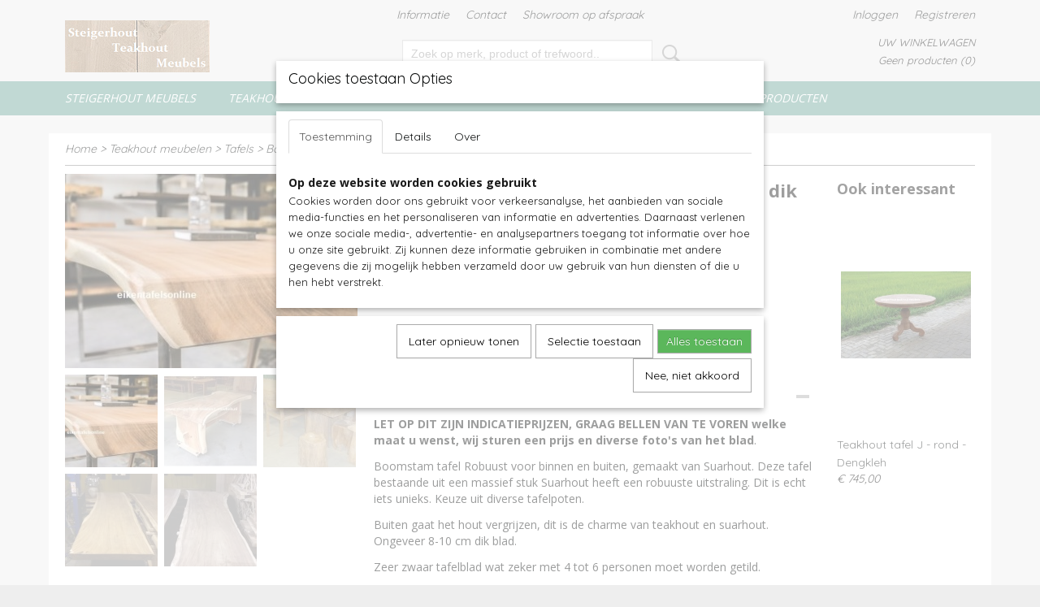

--- FILE ---
content_type: text/html; charset=UTF-8
request_url: https://www.steigerhout-teakhout-meubels.nl/webshop/teakhout-meubelen/tafels/detail/712/boomstam-tafel---suarhout---blad---8-10-cm-dik.html
body_size: 12308
content:
<!DOCTYPE html>
<html lang="nl" prefix="og: http://ogp.me/ns#">
<head>
  <script src="/core/javascript/polyfills/polyfills-transpiled.js" defer nomodule></script>
  <meta name="keywords" content=""/>
  <meta name="description" content="Boomstam tafel Suarhout - Diverse maten - Grote voorraad - Uniek product tegen een scherpe prijs."/>
  <meta name="language" content="nl"/>
  <meta name="charset" content="UTF-8"/>
  <meta name="google-site-verification" content="e3uoEMbQHNNhg9an8BkQsuy3aRbIXDGmEJkuDpoKCDo"/>
  <meta name="p:domain_verify" content="aef3b88f640b28bae96526d8e432e1c6"/>
  <meta name="author" content="Conny Thiesen"/>
  <meta name="generator" content="IZICMS2.0"/>
  <meta property="msapplication-TileImage" content="https://www.steigerhout-teakhout-meubels.nl/apple-touch-icon.png?1585138989"/>
  <link href="https://www.steigerhout-teakhout-meubels.nl/apple-touch-icon.png?1585138989" rel="icon" sizes="400x400"/>
  <link href="https://www.steigerhout-teakhout-meubels.nl/favicon.ico" rel="icon" sizes="16x16"/>
  <link href="/service/xml/News/atom.xml" rel="alternate" title="Alle berichten"/>
  <link href="/data/cache/compressedIncludes/compressedIncludes_2394436077_beae655774f259a360d71303d31cf5c2.css" rel="stylesheet" media="all"/>
  <link href="https://fonts.googleapis.com/css?family=Open+Sans:400,700&amp;r=3788&amp;fp=" rel="stylesheet" media="screen"/>
  <link href="https://fonts.googleapis.com/css?family=Quicksand:400,700&amp;r=3788&amp;fp=" rel="stylesheet" media="screen"/>
  <script src="/core/javascript/mootools/mootools-core-1.6.0-transpiled.js?r=3788&amp;fp=416ca23a"></script>
  <script src="/core/javascript/mootools/mootools-more-1.6.0-transpiled.js?r=3788&amp;fp=416ca23a"></script>
  <script src="/modules/Shop/templates/default/js/product_social-transpiled.js?r=3788&amp;fp=416ca23a"></script>
  <script src="/core/javascript/lib/helper/LocaleGlobal-minified.js?r=3788&amp;fp=416ca23a" type="module"></script>
  <script src="/core/javascript/lib/helper/LocaleGlobal-transpiled.js?r=3788&amp;fp=416ca23a" defer nomodule></script>
  <script src="/modules/Shop/templates/bootstrap/js/accordion-transpiled.js?r=3788&amp;fp=416ca23a"></script>
  <script src="/modules/Shop/templates/bootstrap/js/pixeldensity-transpiled.js?r=3788&amp;fp=416ca23a"></script>
  <script src="/modules/Shop/templates/bootstrap/js/modal.js?r=3788&amp;fp=08a97038"></script>
  <script src="/modules/Shop/templates/bootstrap/js/product-behaviour-transpiled.js?r=3788&amp;fp=416ca23a"></script>
  <script src="/modules/Shop/templates/bootstrap/js/product_attributes-transpiled.js?r=3788&amp;fp=416ca23a"></script>
  <script src="/modules/Shop/templates/bootstrap/js/cerabox/cerabox-transpiled.js?r=3788&amp;fp=416ca23a"></script>
  <script src="/core/javascript/lib/legacy/Toolbox-minified.js?r=3788&amp;fp=416ca23a" type="module"></script>
  <script src="/core/javascript/lib/legacy/Toolbox-transpiled.js?r=3788&amp;fp=416ca23a" defer nomodule></script>
  <script src="/core/javascript/lib/legacy/Loader-minified.js?r=3788&amp;fp=416ca23a" type="module"></script>
  <script src="/core/javascript/lib/legacy/Loader-transpiled.js?r=3788&amp;fp=416ca23a" defer nomodule></script>
  <script src="/modules/AfterSale/templates/default/js/cookiepolicy.js?r=3788&amp;fp=e5b9b8cb"></script>
  <script src="/templates/responsive-1/js/touch-mootools-transpiled.js?r=3788&amp;fp=416ca23a"></script>
  <script src="/templates/responsive-1/js/category-menu-transpiled.js?r=3788&amp;fp=416ca23a"></script>
  <script src="/templates/responsive-1/js/columnizer-transpiled.js?r=3788&amp;fp=416ca23a"></script>
  <script src="/templates/responsive-1/js/responsive-transpiled.js?r=3788&amp;fp=416ca23a"></script>
  <script src="/templates/responsive-1/js/designListener-transpiled.js?r=3788&amp;fp=416ca23a"></script>
  <script>/*<![CDATA[*/
    document.addEventListener('DOMContentLoaded',function(){
      var evt = document.createEvent('CustomEvent');evt.initCustomEvent( 'designchange', false, false, {"carousel_slide_duration":"5000ms","carousel_slide1_enabled":"1","carousel_slide1_animation":"fade","carousel_slide1_button_text":"","carousel_slide1_button_href":"\/","carousel_slide2_enabled":"1","carousel_slide2_animation":"fade","carousel_slide2_button_text":"","carousel_slide2_button_href":"\/","carousel_slide3_enabled":"-1","carousel_slide3_animation":"fade","carousel_slide3_button_text":"","carousel_slide3_button_href":"\/","carousel_slide3_slogan":"","carousel_slide4_enabled":"1","carousel_slide4_animation":"fade","carousel_slide4_button_text":"","carousel_slide4_button_href":"\/","carousel_slide4_slogan":"","carousel_slide5_enabled":"1","carousel_slide5_animation":"fade","carousel_slide5_button_text":"","carousel_slide5_button_href":"\/","carousel_slide5_slogan":"","carousel_slide1_full_image_link":"","carousel_slide1_slogan":"","carousel_slide2_full_image_link":"","carousel_slide2_slogan":"","carousel_slide3_full_image_link":"","carousel_slide4_full_image_link":"","carousel_slide5_full_image_link":""} );document.dispatchEvent(evt);
      Locale.define('nl-NL','Core',{"cancel":"Annuleren","close":"Sluiten"});
      Locale.define('nl-NL','Shop',{"loading":"Een moment geduld alstublieft..","error":"Er is helaas een fout opgetreden.","added":"Toegevoegd","product_added_short":"&#x2713; Toegevoegd aan winkelwagen:","product_not_added":"Het product kon niet worden toegevoegd.","variation_not_given_short":"Kies de gewenste uitvoering:","attribute_dimension_error":"Het veld '%s' bevat een ongeldige waarde.","please_enter_valid_email":"Vul alsjeblieft een geldig e-mailadres in."});
      Locale.define('nl-NL','Cookie',{"cookie_option_heading":"Cookies toestaan Opties","cookie_option_footer":"<div class=buttons><a class='btn cookie-btn' id='cookie-showagain'>Later opnieuw tonen<\/a><a class='btn cookie-btn' id='allow-selection'>Selectie toestaan<\/a><a class='btn cookie-btn-selected' id='allow-all'>Alles toestaan<\/a><\/div>","cookie_option_body":"<div class='cookie-content' id='mainContent'><ul class='nav nav-tabs'><li><a href='#consent'>Toestemming<\/a><\/li><li><a href='#details'>Details<\/a><\/li><li><a href='#about'>Over<\/a><\/li><\/ul><div id='tabData[consent]' class='tabData'><h4 id='shp-cookie-settings'>Op deze website worden cookies gebruikt<\/h4><p>Cookies worden door ons gebruikt voor verkeersanalyse, het aanbieden van sociale media-functies en het personaliseren van informatie en advertenties. Daarnaast verlenen we onze sociale media-, advertentie- en analysepartners toegang tot informatie over hoe u onze site gebruikt. Zij kunnen deze informatie gebruiken in combinatie met andere gegevens die zij mogelijk hebben verzameld door uw gebruik van hun diensten of die u hen hebt verstrekt.<\/p><\/div><div id='tabData[details]' class='tabData'><div class='form-check align-items-center'><h4 id='shp-cookie-settings'>Noodzakelijk<\/h4><input class='form-check-input' type='checkbox' role='switch' id='shp-cookie-ncecessary' checked='checked' disabled='disabled'><\/div><p>Door essenti\u00eble functies zoals paginanavigatie en toegang tot beveiligde delen van de website mogelijk te maken, dragen noodzakelijke cookies bij aan de bruikbaarheid van een website. Deze cookies zijn essentieel voor de correcte werking van de website.<\/p><div class='form-check align-items-center'><h4 id='shp-cookie-settings'>Statistieken<\/h4><input class='form-check-input' type='checkbox' role='switch' id='shp-cookie-statistics' checked='checked'><\/div><p>Statistische cookies verzamelen en verstrekken anonieme gegevens om website-eigenaren te helpen begrijpen hoe gebruikers omgaan met hun sites.<\/p><div class='form-check align-items-center'><h4 id='shp-cookie-settings'>Marketing<\/h4><input class='form-check-input' type='checkbox' role='switch' id='shp-cookie-marketing'><\/div><p>Er worden cookies voor marketingdoeleinden gebruikt om websitegebruikers te volgen. Het doel is om gebruikers relevante en interessante advertenties te tonen, waardoor deze waardevoller worden voor uitgevers en externe marketeers.<\/p><\/div><div id='tabData[about]' class='tabData'><p>Cookies zijn kleine tekstdocumenten die door websites kunnen worden gebruikt om de gebruikerservaring effici\u00ebnter te maken.<\/p><p>De wet bepaalt dat wij cookies op uw apparaat plaatsen als deze strikt noodzakelijk zijn voor de werking van deze website. Voor alle andere soorten cookies hebben wij uw toestemming nodig. wat betekent dat cookies die als noodzakelijk zijn gecategoriseerd, voornamelijk worden verwerkt op basis van AVG-art. 6 (1) (f). Alle overige cookies, dat wil zeggen die van de soorten voorkeuren en advertenties, worden verwerkt op basis van AVG-art. 6 (1) (a) AVG.<\/p><p>Deze website maakt gebruik van unieke soorten cookies. sommige cookies worden geplaatst via aanbiedingen van derden die op onze pagina's verschijnen.<\/p><p>Vermeld uw toestemmings-id en datum wanneer u contact met ons opneemt over uw toestemming.<\/p><\/div><\/div>","analyticsId":"UA-1476960-2","adwordId":"AW-"});
      Locale.use('nl-NL');
  });
  /*]]>*/</script>
  <style>/*<![CDATA[*/
    /*Verbeterd uitlijnen fotos home pagina op mobiel.*/
body.home.mobile img {
    display: block;
}
  /*]]>*/</style>
  <!-- Global site tag (gtag.js) - Google Analytics -->
  <script async src="https://www.googletagmanager.com/gtag/js?id=UA-1476960-2"></script>
  <script>
    window.dataLayer = window.dataLayer || [];
    function gtag(){dataLayer.push(arguments);}
    gtag('js', new Date());
    gtag('config', 'UA-1476960-2', {"anonymize_ip":true});
  </script>
  <!-- End Google Analytics -->
  <title>Boomstam tafel - Suarhout - blad - 8-10 cm dik - steigerhout-teakhout-meubels</title>
  <meta name="viewport" content="width=device-width, initial-scale=1.0, user-scalable=0, minimum-scale=1.0, maximum-scale=1.0"/>
</head>
<body itemscope itemtype="http://schema.org/WebPage">
<div id="top">
  <div id="topMenu" class="container">
    <div id="logo" onclick="document.location.href='/';"></div>
          <ul class="topMenu">
                  <li><a href="/informatie/">Informatie </a></li>
                  <li><a href="/contact.html">Contact </a></li>
                  <li><a href="/showroom-op-afspraak.html">Showroom op afspraak</a></li>
        
      </ul>
      
<div id="basket" class="show_profile">
      <ul>
              <li><a href="/profiel/inloggen.html" rel="nofollow">Inloggen</a></li>
        <li><a href="/profiel/registreren.html">Registreren</a></li>
                </ul>
      <div class="cart">
    <label><a href="/webshop/basket.html" class="basketLink">Uw winkelwagen</a></label>
    <span class="basketPrice">Geen producten <span class="basketAmount">(0)</span></span>
  </div>
</div>
<script type="text/javascript" src="//translate.google.com/translate_a/element.js?cb=googleTranslateElementInit"></script>
<script type="text/javascript">
function googleTranslateElementInit() {
  new google.translate.TranslateElement({
      pageLanguage: 'nl',
      //includedLanguages: 'nl,en,fr,de',
      includedLanguages : '',
      layout: google.translate.TranslateElement.InlineLayout.SIMPLE,
  }, 'google_translate_element');
}
</script>
      </div>
      
    <form action="/zoeken.html" method="get" class="search">
      <input class="query" placeholder="Zoek op merk, product of trefwoord.." type="text" name="q" value="" />
      <button type="submit" class="btn">Zoeken</button>
    </form>
  </div>
  
<div id="menu">
  <div class="container">
    
    <ul class="pull-right">
                                                                                                                                                                                        
    </ul>
  
      <ul class="categories">
                          <li class="">
          <a class="dropdown-toggle" href="/webshop/steigerhout-meubels/">Steigerhout meubels <b class="caret"></b></a>
            <div class="dropdown">
              <a class="dropdown-heading" href="/webshop/steigerhout-meubels/">Steigerhout meubels</a>
              <ul>
                                              <li ><a href="/webshop/steigerhout-meubels/banken/" title="Banken ">Banken </a></li>
                                              <li ><a href="/webshop/steigerhout-meubels/stoelen-barkrukken/" title="Stoelen-barkrukken ">Stoelen-barkrukken </a></li>
                                              <li ><a href="/webshop/steigerhout-meubels/salontafels/" title="Salontafels ">Salontafels </a></li>
                                              <li ><a href="/webshop/steigerhout-meubels/tafels/" title="Tafels ">Tafels </a></li>
                                              <li ><a href="/webshop/steigerhout-meubels/meubels-van-mangohout/" title="Meubels van mangohout ">Meubels van mangohout </a></li>
                                              <li ><a href="/webshop/steigerhout-meubels/kasten/" title="Kasten">Kasten</a></li>
                                              <li ><a href="/webshop/steigerhout-meubels/woonkamersets/" title="Woonkamersets ">Woonkamersets </a></li>
                                              <li ><a href="/webshop/steigerhout-meubels/badkamer/" title="Badkamer ">Badkamer </a></li>
                                              <li ><a href="/webshop/steigerhout-meubels/slaapkamer/" title="Slaapkamer">Slaapkamer</a></li>
                                              <li ><a href="/webshop/steigerhout-meubels/barset/" title="Barsets">Barsets</a></li>
                                              <li ><a href="/webshop/steigerhout-meubels/steigerbuis-meubels/" title="Steigerbuis meubels ">Steigerbuis meubels </a></li>
                                              <li ><a href="/webshop/steigerhout-meubels/decoratie/" title="Decoratie ">Decoratie </a></li>
                                              <li ><a href="/webshop/steigerhout-meubels/hondenmanden/" title="Hondenmanden ">Hondenmanden </a></li>
                                              <li ><a href="/webshop/steigerhout-meubels/bedrijfsinrichting/" title="Bedrijfsinrichting ">Bedrijfsinrichting </a></li>
              
              </ul>
            </div>
          </li>
                              <li class="">
          <a class="dropdown-toggle" href="/webshop/teakhout-meubelen/">Teakhout meubelen  <b class="caret"></b></a>
            <div class="dropdown">
              <a class="dropdown-heading" href="/webshop/teakhout-meubelen/">Teakhout meubelen </a>
              <ul>
                                              <li ><a href="/webshop/teakhout-meubelen/mangohout-meubels/" title="Mangohout meubels">Mangohout meubels</a></li>
                                              <li ><a href="/webshop/teakhout-meubelen/woonkamer-sets/" title="Woonkamer sets">Woonkamer sets</a></li>
                                              <li ><a href="/webshop/teakhout-meubelen/banken/" title="Banken ">Banken </a></li>
                                              <li ><a href="/webshop/teakhout-meubelen/stoelen-barkrukken/" title="Stoelen - barkrukken ">Stoelen - barkrukken </a></li>
                                              <li ><a href="/webshop/teakhout-meubelen/salontafels/" title="Salontafels ">Salontafels </a></li>
                                              <li ><a href="/webshop/teakhout-meubelen/salontafels-met-ijzer/" title="Salontafels met ijzer ">Salontafels met ijzer </a></li>
                                              <li class="active"><a href="/webshop/teakhout-meubelen/tafels/" title="Tafels ">Tafels </a></li>
                                              <li ><a href="/webshop/teakhout-meubelen/sidetable/" title="Sidetable ">Sidetable </a></li>
                                              <li ><a href="/webshop/teakhout-meubelen/tv-meubels/" title="Tv-meubels ">Tv-meubels </a></li>
                                              <li ><a href="/webshop/teakhout-meubelen/dressoirs/" title="Dressoirs ">Dressoirs </a></li>
                                              <li ><a href="/webshop/teakhout-meubelen/kasten/" title="Kasten ">Kasten </a></li>
                                              <li ><a href="/webshop/teakhout-meubelen/sloophout-meubels/" title="Sloophout meubels">Sloophout meubels</a></li>
                                              <li ><a href="/webshop/teakhout-meubelen/decoratie/" title="Decoratie">Decoratie</a></li>
                                              <li ><a href="/webshop/teakhout-meubelen/badkamer-meubels/" title="Badkamer meubels">Badkamer meubels</a></li>
              
              </ul>
            </div>
          </li>
                              <li class="">
          <a class="dropdown-toggle" href="/webshop/tuinmeubelen/">Tuinmeubelen <b class="caret"></b></a>
            <div class="dropdown">
              <a class="dropdown-heading" href="/webshop/tuinmeubelen/">Tuinmeubelen</a>
              <ul>
                                              <li ><a href="/webshop/tuinmeubelen/steigerhout-tuinmeubels/" title="Steigerhout tuinmeubels ">Steigerhout tuinmeubels </a></li>
                                              <li ><a href="/webshop/tuinmeubelen/teakhout-tuinmeubelen/" title="Teakhout tuinmeubelen">Teakhout tuinmeubelen</a></li>
                                              <li ><a href="/webshop/tuinmeubelen/douglashout-tuinmeubels/" title="Douglashout tuinmeubels ">Douglashout tuinmeubels </a></li>
                                              <li ><a href="/webshop/tuinmeubelen/kapschuur-en-overkapping/" title="Kapschuur en Overkapping ">Kapschuur en Overkapping </a></li>
              
              </ul>
            </div>
          </li>
                                <li class=""><a href="/webshop/tuinkussens/">Tuinkussens</a></li>
                              <li class="">
          <a class="dropdown-toggle" href="/webshop/witte-meubels/">Witte meubels  <b class="caret"></b></a>
            <div class="dropdown">
              <a class="dropdown-heading" href="/webshop/witte-meubels/">Witte meubels </a>
              <ul>
                                              <li ><a href="/webshop/witte-meubels/dressoirs/" title="Dressoirs">Dressoirs</a></li>
                                              <li ><a href="/webshop/witte-meubels/tv-meubels/" title="Tv-meubels wit">Tv-meubels wit</a></li>
                                              <li ><a href="/webshop/witte-meubels/kasten/" title="Kasten">Kasten</a></li>
                                              <li ><a href="/webshop/witte-meubels/tafels/" title="Tafels  ">Tafels  </a></li>
                                              <li ><a href="/webshop/witte-meubels/slaapkamer/" title="Slaapkamer">Slaapkamer</a></li>
                                              <li ><a href="/webshop/witte-meubels/woon-accessoires/" title="Woonaccessoires">Woonaccessoires</a></li>
                                              <li ><a href="/webshop/witte-meubels/meubels-halifax-contrast/" title="Meubels Halifax Contrast ">Meubels Halifax Contrast </a></li>
                                              <li ><a href="/webshop/witte-meubels/meubels-provence/" title="Meubels Provence">Meubels Provence</a></li>
                                              <li ><a href="/webshop/witte-meubels/meubels-halifax-grand/" title="Meubels Halifax Grand">Meubels Halifax Grand</a></li>
                                              <li ><a href="/webshop/witte-meubels/meubels-halifax-accent/" title="Meubels Halifax Accent">Meubels Halifax Accent</a></li>
              
              </ul>
            </div>
          </li>
                              <li class="">
          <a class="dropdown-toggle" href="/webshop/verfproducten/">Verfproducten <b class="caret"></b></a>
            <div class="dropdown">
              <a class="dropdown-heading" href="/webshop/verfproducten/">Verfproducten</a>
              <ul>
                                              <li ><a href="/webshop/verfproducten/nano-coating/" title="Nano Coating">Nano Coating</a></li>
                                              <li ><a href="/webshop/verfproducten/nano-cleaner/" title="Nano Cleaner">Nano Cleaner</a></li>
                                              <li ><a href="/webshop/verfproducten/steigerhout-beits/" title="Steigerhout Beits">Steigerhout Beits</a></li>
              
              </ul>
            </div>
          </li>
              
          </ul>
      </div>
</div>
<div class="visible-phone mobileHeader">
  <a href="#" class="openMobileMenu"></a>
  <form action="/zoeken.html" method="get" class="search">
    <input class="query" type="text" name="q" value="" />
    <button type="submit" class="btn">Zoeken</button>
  </form>
</div>
<script type="text/javascript">
  // Make the update menu function global
  var updateMenu = {};
  var category_menu;
  window.addEvent( 'domready', function ()
  {
    var elements = $$('.dropdown-toggle');
    var closeTimeout;
    var opt = {
      translations:{
        TEMPLATE_OTHER_CATEGORIES:'Overige categorie&euml;n',
        TEMPLATE_MENU_OVERFLOW_LABEL: '+'
      }
    }
    // Emulate hover in JS so we can control the hover behaviour on mobile browsers
    var ios10fix = false; // IOS10 has a bug where it triggers an extra click event on the location of the finger (even when mouseup is stopped) in the menu when it has less than 8 items...
    $('menu').getElements( 'a' ).each( function ( el ) {
      el.addEvent( 'mouseenter', function () { this.addClass('hover'); } );
      el.addEvent( 'mouseleave', function () { this.removeClass('hover'); } );
      el.addEvent( 'click', function ( e ) { if ( ios10fix ) e.stop(); } );
    } );
    // Global function to add drop-down behaviour to newly added menu items
    updateMenu = function () {
      var newElements = $$('.dropdown-toggle');
      newElements.each( function ( el ) {
        if ( -1 === elements.indexOf( el ) ) {
          el.addEvent( 'mouseenter', function () { el.addClass('hover'); } );
          el.addEvent( 'mouseleave', function () { el.removeClass('hover'); } );
          addMenuBehaviour( el );
        }
      } );
      // Add new elements to local list
      elements = newElements;
    }
    var addMenuBehaviour = function ( el ) {
      // Handle opening the menu
      el.addEvent( 'mouseover', openMenu );
      // Handle delayed menu close after mouse leave
      el.getParent('li').addEvent('mouseleave', function () {
        // Don't close when hovering a submenu-enabled item in the '+' menu
        if ( el.getParent( '.__all_categories' ) && el.getParent( '.dropdown' ) ) return;
        // Ignore mouseleave events when in mobile mode (needed for windows phone)
        if ( document.body.hasClass( 'mobile' ) ) return;
        closeTimeout = setTimeout( closeAll, 300 );
      } );
      el.getParent('li').addEvent('mouseenter', function () {
        clearTimeout( closeTimeout );
      } );
      // Also open menu on tap
      el.addEvent( 'tap', function ( e ) {
        if ( e.type == 'touchend' ) {
          openMenu.call(el, e);
          ios10fix = true;
          setTimeout( function () { ios10fix = false; }, 500 );
        }
      } );
    }
    var closeAll = function () {
      elements.getParent().removeClass('open');
      clearTimeout( closeTimeout );
    }
    var openMenu = function (e) {
      // Ignore mouseover events when in mobile mode
      if ( e.type == 'mouseover' && document.body.hasClass( 'mobile' ) ) return;
      if ( this.getParent( '.__all_categories' ) && this.getParent( '.dropdown' ) ) {
        if ( e.type == "touchend" ) document.location.href = this.get('href'); // Feign a click for touch actions (emulated click is blocked)
        return true;
      }
      // Already open.. Close when in mobile mode
      if ( this.getParent( 'li.open' ) ) {
        if ( e.type == "touchend" ) {
          closeAll();
        }
        return;
      }
      // Close all menu's
      elements.getParent().removeClass('open');
      // Prevent unexpected closing
      clearTimeout( closeTimeout );
      // Skip if disabled
      if ( this.hasClass('disabled') || this.match(':disabled') ) return;
      var dropdownMenu = this.getParent().getElement( '.dropdown' );
      if ( !dropdownMenu || !dropdownMenu.getElement('li') ) return; // Skip if empty
      dropdownMenu.setStyle( 'visibility', 'hidden' );
      this.getParent().addClass('open'); // open up selected
      var paddingTop = dropdownMenu.getStyle( 'padding-top' ).toInt();
      var dropdownMenuHeight = dropdownMenu.getSize().y - paddingTop - dropdownMenu.getStyle( 'padding-bottom' ).toInt();
      dropdownMenu.setStyles( {height:0,visibility:'visible', paddingTop: paddingTop + 10} );
      dropdownMenu.set( 'morph', {duration: 300, transition: 'sine:out', onComplete:function () { dropdownMenu.setStyle( 'height', 'auto' ); } } );
      dropdownMenu.morph( {height:dropdownMenuHeight, paddingTop: paddingTop} );
    };
    // Add behaviour to all drop-down items
    elements.each( addMenuBehaviour );
    // Init category menu
    category_menu = new CategoryMenu( opt );
  } );
</script>
  
  <div id="breadcrumbs" class="container">
    <div class="border-bottom">
      <a href="/" title="Home">Home</a> &gt; <a href="/webshop/teakhout-meubelen/" title="Teakhout meubelen ">Teakhout meubelen </a> &gt; <a href="/webshop/teakhout-meubelen/tafels/" title="Tafels ">Tafels </a> &gt; <a href="" title="Boomstam tafel - Suarhout - blad - 8-10 cm dik">Boomstam tafel - Suarhout - blad - 8-10 cm dik</a>
    </div>
  </div>
<div class="container" id="site">
  <div class="row">
          <div class="span12">
        <div class="iziSection" id="section_main"><div id="section_main_0" class="ShopModule iziModule"><div class="basketAction iziAction">
<div id="basket" class="show_profile">
      <ul>
              <li><a href="/profiel/inloggen.html" rel="nofollow">Inloggen</a></li>
        <li><a href="/profiel/registreren.html">Registreren</a></li>
                </ul>
      <div class="cart">
    <label><a href="/webshop/basket.html" class="basketLink">Uw winkelwagen</a></label>
    <span class="basketPrice">Geen producten <span class="basketAmount">(0)</span></span>
  </div>
</div>
<script type="text/javascript" src="//translate.google.com/translate_a/element.js?cb=googleTranslateElementInit"></script>
<script type="text/javascript">
function googleTranslateElementInit() {
  new google.translate.TranslateElement({
      pageLanguage: 'nl',
      //includedLanguages: 'nl,en,fr,de',
      includedLanguages : '',
      layout: google.translate.TranslateElement.InlineLayout.SIMPLE,
  }, 'google_translate_element');
}
</script><div class='clear'></div></div></div><div id="section_main_1" class="ShopModule iziModule"><div class="productAction iziAction">
<div class="row">
  <div itemscope itemtype="http://schema.org/Product">
            <meta itemprop="itemCondition" content="http://schema.org/NewCondition" />
          <div class="imageContainer span4">
      <div class="imageCanvas">
                    <div class="product-ribbon">
                </div>
      
              <a href="/data/upload/Shop/images/15398130401.jpg" id="productImage-2082" class="cerabox active" title="15398130401">
          <img src="/modules/Shop/templates/bootstrap/images/placeholder.png" data-src="/data/upload/Shop/images/360x1000x0_15398130401.jpg" alt="15398130401"/>
          <meta itemprop="image" content="https://www.steigerhout-teakhout-meubels.nl/data/upload/Shop/images/15398130401.jpg" />
        </a>
              <a href="/data/upload/Shop/images/boomstamtafelmetwittelijnen.jpg" id="productImage-2083" class="cerabox" title="Boomstamtafelmetwittelijnen">
          <img src="/modules/Shop/templates/bootstrap/images/placeholder.png" data-src="/data/upload/Shop/images/360x1000x0_boomstamtafelmetwittelijnen.jpg" alt="Boomstamtafelmetwittelijnen"/>
          <meta itemprop="image" content="https://www.steigerhout-teakhout-meubels.nl/data/upload/Shop/images/boomstamtafelmetwittelijnen.jpg" />
        </a>
              <a href="/data/upload/Shop/images/teakhout20boomstamtafel201.jpg" id="productImage-2084" class="cerabox" title="Teakhout20boomstamtafel201">
          <img src="/modules/Shop/templates/bootstrap/images/placeholder.png" data-src="/data/upload/Shop/images/360x1000x0_teakhout20boomstamtafel201.jpg" alt="Teakhout20boomstamtafel201"/>
          <meta itemprop="image" content="https://www.steigerhout-teakhout-meubels.nl/data/upload/Shop/images/teakhout20boomstamtafel201.jpg" />
        </a>
              <a href="/data/upload/Shop/images/teakhout-boomstamblad1.jpg" id="productImage-2085" class="cerabox" title="Teakhout boomstamblad1">
          <img src="/modules/Shop/templates/bootstrap/images/placeholder.png" data-src="/data/upload/Shop/images/360x1000x0_teakhout-boomstamblad1.jpg" alt="Teakhout boomstamblad1"/>
          <meta itemprop="image" content="https://www.steigerhout-teakhout-meubels.nl/data/upload/Shop/images/teakhout-boomstamblad1.jpg" />
        </a>
              <a href="/data/upload/Shop/images/teakhout-boomstamblad.jpg" id="productImage-2086" class="cerabox" title="Teakhout boomstamblad">
          <img src="/modules/Shop/templates/bootstrap/images/placeholder.png" data-src="/data/upload/Shop/images/360x1000x0_teakhout-boomstamblad.jpg" alt="Teakhout boomstamblad"/>
          <meta itemprop="image" content="https://www.steigerhout-teakhout-meubels.nl/data/upload/Shop/images/teakhout-boomstamblad.jpg" />
        </a>
      
      </div>
          <div class="imageSelector">
            <a href="#product_image_2082" rel="productImage-2082" class="active"><img width="114" height="114" src="/modules/Shop/templates/bootstrap/images/placeholder.png" data-src="/data/upload/Shop/images/114x114x1_15398130401.jpg" alt="1"/></a>
            <a href="#product_image_2083" rel="productImage-2083"><img width="114" height="114" src="/modules/Shop/templates/bootstrap/images/placeholder.png" data-src="/data/upload/Shop/images/114x114x1_boomstamtafelmetwittelijnen.jpg" alt="2"/></a>
            <a href="#product_image_2084" rel="productImage-2084"><img width="114" height="114" src="/modules/Shop/templates/bootstrap/images/placeholder.png" data-src="/data/upload/Shop/images/114x114x1_teakhout20boomstamtafel201.jpg" alt="3"/></a>
            <a href="#product_image_2085" rel="productImage-2085"><img width="114" height="114" src="/modules/Shop/templates/bootstrap/images/placeholder.png" data-src="/data/upload/Shop/images/114x114x1_teakhout-boomstamblad1.jpg" alt="4"/></a>
            <a href="#product_image_2086" rel="productImage-2086"><img width="114" height="114" src="/modules/Shop/templates/bootstrap/images/placeholder.png" data-src="/data/upload/Shop/images/114x114x1_teakhout-boomstamblad.jpg" alt="5"/></a>
      
      </div>
          &nbsp;
    </div>
    <div class="span6">
      <div class="productProperties test">
        <div id="productDetail" class="productDetail">
          <h1 itemprop="name">Boomstam tafel - Suarhout - blad - 8-10 cm dik</h1>
<meta itemprop="ProductID" content="712" />
<meta itemprop="url" content="https://www.steigerhout-teakhout-meubels.nl/webshop/teakhout-meubelen/tafels/detail/712/boomstam-tafel---suarhout---blad---8-10-cm-dik.html" />
<div class="price" itemprop="offers" itemscope itemtype="http://schema.org/Offer">
      <span class="test1" style="display:none;">&euro; 1.664,00</span>
    <span class="test2" style="display:none;">&euro; 1.664,00</span>
    <span class="strong price test">&euro; 1.664,00</span>
    <meta itemprop="price" content="1664"/>
    <meta itemprop="priceCurrency" content="EUR"/>
    
      <small>
      (inclusief btw      21%)
    </small>
  
  
<div class="in-stock">
</div>
  <div class="form">
    <form>
      <input type="hidden" name="product_id" value="712"/>
          <input type="hidden" name="price" value="166400"/>
      <input type="hidden" name="sale_price" value="166400"/>
      <input type="hidden" name="currency" value="EUR"/>
      <div class="row">
      
                  <div class="span3">
            <label for="product_amount_712">Aantal</label>
            <select name="amount[712]" id="product_amount_712">
                          <option value="1" selected="selected">1</option>
                          <option value="2">2</option>
                          <option value="3">3</option>
                          <option value="4">4</option>
                          <option value="5">5</option>
                          <option value="6">6</option>
                          <option value="7">7</option>
                          <option value="8">8</option>
                          <option value="9">9</option>
                          <option value="10">10</option>
                          <option value="11">11</option>
                          <option value="12">12</option>
                          <option value="13">13</option>
                          <option value="14">14</option>
                          <option value="15">15</option>
                          <option value="16">16</option>
                          <option value="17">17</option>
                          <option value="18">18</option>
                          <option value="19">19</option>
                          <option value="20">20</option>
                          <option value="21">21</option>
                          <option value="22">22</option>
                          <option value="23">23</option>
                          <option value="24">24</option>
                          <option value="25">25</option>
                          <option value="26">26</option>
                          <option value="27">27</option>
                          <option value="28">28</option>
                          <option value="29">29</option>
                          <option value="30">30</option>
                          <option value="31">31</option>
                          <option value="32">32</option>
                          <option value="33">33</option>
                          <option value="34">34</option>
                          <option value="35">35</option>
                          <option value="36">36</option>
                          <option value="37">37</option>
                          <option value="38">38</option>
                          <option value="39">39</option>
                          <option value="40">40</option>
                          <option value="41">41</option>
                          <option value="42">42</option>
                          <option value="43">43</option>
                          <option value="44">44</option>
                          <option value="45">45</option>
                          <option value="46">46</option>
                          <option value="47">47</option>
                          <option value="48">48</option>
                          <option value="49">49</option>
                          <option value="50">50</option>
                          <option value="51">51</option>
                          <option value="52">52</option>
                          <option value="53">53</option>
                          <option value="54">54</option>
                          <option value="55">55</option>
                          <option value="56">56</option>
                          <option value="57">57</option>
                          <option value="58">58</option>
                          <option value="59">59</option>
                          <option value="60">60</option>
                          <option value="61">61</option>
                          <option value="62">62</option>
                          <option value="63">63</option>
                          <option value="64">64</option>
                          <option value="65">65</option>
                          <option value="66">66</option>
                          <option value="67">67</option>
                          <option value="68">68</option>
                          <option value="69">69</option>
                          <option value="70">70</option>
                          <option value="71">71</option>
                          <option value="72">72</option>
                          <option value="73">73</option>
                          <option value="74">74</option>
                          <option value="75">75</option>
                          <option value="76">76</option>
                          <option value="77">77</option>
                          <option value="78">78</option>
                          <option value="79">79</option>
                          <option value="80">80</option>
                          <option value="81">81</option>
                          <option value="82">82</option>
                          <option value="83">83</option>
                          <option value="84">84</option>
                          <option value="85">85</option>
                          <option value="86">86</option>
                          <option value="87">87</option>
                          <option value="88">88</option>
                          <option value="89">89</option>
                          <option value="90">90</option>
                          <option value="91">91</option>
                          <option value="92">92</option>
                          <option value="93">93</option>
                          <option value="94">94</option>
                          <option value="95">95</option>
                          <option value="96">96</option>
                          <option value="97">97</option>
                          <option value="98">98</option>
                          <option value="99">99</option>
                        </select>
          </div>
                </div>
              <button class="btn cancel">Annuleren</button>
        <button class="btn buy" data-product_id="712">In winkelwagen</button>                      </form>
  </div>
</div>
  
        </div>
      </div>
          <div class="accordion accordion-open">
        <div class="accordion-heading">Omschrijving</div>
        <span itemprop="description"><p><strong>LET OP DIT ZIJN INDICATIEPRIJZEN, GRAAG BELLEN VAN TE VOREN welke maat u wenst, wij sturen een prijs en diverse foto's van het blad</strong>.</p>
<p>Boomstam tafel Robuust voor binnen en buiten, gemaakt van Suarhout. Deze tafel bestaande uit een massief stuk Suarhout heeft een robuuste uitstraling. Dit is echt iets unieks. Keuze uit diverse tafelpoten.</p>
<p>Buiten gaat het hout vergrijzen, dit is de charme van teakhout en suarhout. Ongeveer 8-10 cm dik blad.</p>
<p>Zeer zwaar tafelblad wat zeker met 4 tot 6 personen moet worden getild.</p>
<p>&nbsp;</p>
<p>Elk blad is anders, veel bladen zijn er met witte lijnen en groeilijnen in het blad. Niet elke tafel heeft deze witte lijnen. Scheuren en spleten zijn ook heel normaal.</p>
<p>Een blad loopt aan de zijkant niet recht en gaat van 0.80 cm breed tot 1.20 breed.</p>
<p>Er kunnen foto's worden gemaakt zodat u het blad goed kunt bekijken.</p>
<p>Onderstellen in hout of metaal mogelijk op aanvraag.</p>
<p>Grotere maten ook verkrijgbaar, prijs op aanvraag, de prijs van het hout veranderd steeds.</p>
<p>Graag Bellen of deze tafel bladen op voorraad zijn.0651931838</p></span>
      </div>
    
    
    
          <div id="social_container" class="social">
                                        <a href="https://www.pinterest.com/pin/create/button/" data-pin-do="buttonBookmark"><img src="https://assets.pinterest.com/images/pidgets/pinit_fg_en_rect_gray_20.png" alt="Pinterest"/></a>
          <script async defer src="https://assets.pinterest.com/js/pinit.js"></script>
                      
      </div>
    
    <div style="display:none;" class="testingvalues2">
           </div>
    </div>
  </div>
  
    <div class="span2 similarProducts">
    <h3>Ook interessant</h3>
          <div class="product">
        <div class="thumbnail">
          <a href="/webshop/teakhout-meubelen/tafels/detail/435/teakhout-tafel-j---rond---dengkleh.html" title="Teakhout tafel J - rond - Dengkleh" data-background="/data/upload/Shop/images/255x1000x0_teakhout-tafel-rond-dengkleh-sfeer.jpg"></a>
        </div>
        <div class="name">
          <a href="/webshop/teakhout-meubelen/tafels/detail/435/teakhout-tafel-j---rond---dengkleh.html" class="active" title="Teakhout tafel J - rond - Dengkleh">Teakhout tafel J - rond - Dengkleh</a>
        </div>
        <div class="price">
                              <span class="price">&euro; 745,00</span>
                          </div>
      </div>
          <div class="product">
        <div class="thumbnail">
          <a href="/webshop/teakhout-meubelen/tafels/detail/443/teakhout-tafel---halus.html" title="Teakhout tafel - Halus" data-background="/data/upload/Shop/images/255x1000x0_teakhout-tafel-halus-sfeer-n.jpg"></a>
        </div>
        <div class="name">
          <a href="/webshop/teakhout-meubelen/tafels/detail/443/teakhout-tafel---halus.html" class="active" title="Teakhout tafel - Halus">Teakhout tafel - Halus</a>
        </div>
        <div class="price">
                              <span class="price">&euro; 569,00</span>
                          </div>
      </div>
          <div class="product">
        <div class="thumbnail">
          <a href="/webshop/teakhout-meubelen/tafels/detail/162/teakhout-kloostertafel-dengkleh---6-cm-dik-opgedikt-blad.html" title="Teakhout kloostertafel Dengkleh - 6 cm dik opgedikt blad" data-background="/data/upload/Shop/images/255x1000x0_teakhout-kloostertafel-kvs-dengkleh-sfeer-n.jpg"></a>
        </div>
        <div class="name">
          <a href="/webshop/teakhout-meubelen/tafels/detail/162/teakhout-kloostertafel-dengkleh---6-cm-dik-opgedikt-blad.html" class="active" title="Teakhout kloostertafel Dengkleh - 6 cm dik opgedikt blad">Teakhout kloostertafel Dengkleh - 6 cm dik opgedikt blad</a>
        </div>
        <div class="price">
                              <span class="price">&euro; 1.969,00</span>
                          </div>
      </div>
    
  </div>
  </div>
<script>
  document.addEvent( 'domready', function () {
    try {
      document.getElements('a.cerabox').cerabox( {
        events: {
          onOpen: function(current_item, collection) {
            var background_color = current_item.getStyle('background-color');
            if( background_color == 'transparent' ) {
              background_color = $('site').getStyle('background-color');
            }
            $('cerabox').setStyle('background-color', background_color);
          }
        }
      });
      var options = {
        variations: {},
        product_id: null
      };
      
      options.product_id = 712;
      var productAttributes = new ProductAttributes( options );
      productAttributes.addBehaviour();
      var canvas = document.getElement( '.imageCanvas' );
      var selector = document.getElement( '.imageSelector' );
      if ( !selector ) return;
      // Trigger size setting after all images are loaded
      window.addEvent( 'load', function () {
        canvas.setStyle( 'height', canvas.getElement('.active').getSize().y );
        productAttributes.switchVariationImage();
      } );
      selector.getElements( 'a' ).each( function ( a ) {
        a.addEvent( 'click', function ( e ) {
          e.stop();
          var target = $( a.get( 'rel' ) );
          if ( target ) {
            document.getElements( '.imageContainer .active' ).removeClass( 'active' );
            a.addClass( 'active' );
            target.addClass( 'active' );
            canvas.setStyle( 'height', target.getSize().y );
          }
        } );
      } );
    } catch (e) {
      if ( typeof TraceKit !== 'undefined') {
        TraceKit.report(e);
      } else {
        throw e;
      }
    }
  } );
</script>
<div class='clear'></div></div></div><div class="iziContent" id="section_main_2"><div class="iziInnerContent"><p>&nbsp; &nbsp; &nbsp; &nbsp; &nbsp; &nbsp; &nbsp; &nbsp; &nbsp; &nbsp; &nbsp; &nbsp;<img src="/data/upload/images/onze-service-1.jpg" alt="" width="191" height="193" />&nbsp; &nbsp;&nbsp;&nbsp; &nbsp; &nbsp;&nbsp;<img src="/data/upload/images/maatwerk-oke.jpg" alt="" width="239" height="58" />&nbsp;<img src="/data/upload/images/bel-ons-oke1.jpg" alt="" width="239" height="62" />&nbsp; &nbsp;<a href="https://blog.steigerhout-teakhout-meubels.nl/" target="_blank" rel="noopener noreferrer"><img src="/data/upload/images/onze-klanten.jpg" alt="" width="151" height="82" /></a></p>
<p>&nbsp;</p>
<p>&nbsp;</p></div></div></div>
      </div>
      </div>
  <div class="row">
    <div class="span12"><div class="iziSection iziStaticSection" id="section_footer"></div></div>
  </div>
</div>
  
  
    
  
  
                                                                                                                                                                                                                              
  <footer>
    <div class="container">
      <div class="row">
              <div class="span3" id="footer_menu">
          <h3>Informatie</h3>
          <ul>
                                                                                <li>
                <a href="/contact.html">Contact </a>
              </li>
                                                <li>
                <a href="/over-ons.html">Over ons</a>
              </li>
                                                <li>
                <a href="/productinfo/">Productinfo</a>
              </li>
                                                                                                                                                              <li>
                <a href="/onze-producten-in-uw-shop.html">Onze producten in uw shop? </a>
              </li>
                                                <li>
                <a href="/betaalbestelinfo.html">Betaal/bestelinfo</a>
              </li>
                                                <li>
                <a href="/verzendinglevertijd.html">Verzending/Levertijd</a>
              </li>
                                                <li>
                <a href="/retourgarantie.html">Retour/Garantie</a>
              </li>
                                                <li>
                <a href="/profiel/">Mijn account</a>
              </li>
                                                <li>
                <a href="/blog.html">Blog-Reviews</a>
              </li>
                                                <li>
                <a href="/onze-partners.html">Onze partners</a>
              </li>
                                                <li>
                <a href="/eiken-tafels---gratis-bezorgd---kwaliteit.html">Eiken tafels </a>
              </li>
                      
          </ul>
        </div>
              
                    
      <div class="span3" id="footer_categories">
                  <h3>Categorie&euml;n</h3>
          <ul>
                          <li><a href="/webshop/steigerhout-meubels/">Steigerhout meubels</a></li>
                          <li><a href="/webshop/teakhout-meubelen/">Teakhout meubelen </a></li>
                          <li><a href="/webshop/tuinmeubelen/">Tuinmeubelen</a></li>
                          <li><a href="/webshop/tuinkussens/">Tuinkussens</a></li>
                          <li><a href="/webshop/witte-meubels/">Witte meubels </a></li>
                          <li><a href="/webshop/verfproducten/">Verfproducten</a></li>
            
          </ul>
          <script type="text/javascript">
            window.addEvent( 'domready', function () {
              category_columnizer = new ListColumnizer( { list:document.getElement( "footer #footer_categories ul" ), gridColumns: 3, minColumnWidth: 180 } );
            } );
          </script>
              </div>
              <div class="span3">
          <div class="iziSection iziStaticSection" id="section_footerColumn"><div class="iziContent" id="section_footerColumn_0"><div class="iziInnerContent"><p>&nbsp;&nbsp;</p>
<p><img src="/data/upload/images/webshop-keurmerk.png" alt="" width="211" height="71" /></p>
<p>&nbsp;</p>
<p><a href="https://www.youtube.com/user/steigerhoutteakhout/videos?view_as=subscriber" target="_blank" rel="noopener noreferrer"><img src="/data/upload/images/youtube.png" alt="" width="50" height="50" /></a>&nbsp;&nbsp;<a href="https://www.instagram.com/steigerhoutteakhoutmeubels1/" target="_blank" rel="noopener noreferrer"><img src="/data/upload/images/instagram.png" alt="" width="50" height="50" /></a>&nbsp;&nbsp;<a href="https://nl.pinterest.com/steigerhoutteak" target="_blank" rel="noopener noreferrer"><img src="/data/upload/images/pinterest.png" alt="" width="50" height="50" /></a></p>
<p><a title="Bezoek steigerhout-teakhout-meubels op ShopMania" href="http://www.shopmania.nl/"><img src="https://www.shopmania.nl/img/badge/nl/16.png?m=159529508" alt="Bezoek steigerhout-teakhout-meubels op ShopMania" /></a></p>
<p><a href="https://www.lionshome.nl">Lionshome</a></p></div></div></div>
        </div>
      
              <div class="span3" id="payment_methods">
          <h3>Betaalmethodes</h3>
          
<ul class="payment-methods">
    <li class="sprite-ideal" title="Ideal"></li>
      <li class="sprite-bancontact" title="Bancontact"></li>
      <li class="sprite-belfius" title="Belfius"></li>
      <li class="sprite-kbc" title="Kbc"></li>
        <li class="sprite-mastercard" title="Mastercard"></li>
    <li class="sprite-visa" title="visa"></li>
    <li class="sprite-maestro" title="Maestro"></li>
      <li class="sprite-sofort" title="Sofort"></li>
  
</ul>
        </div>
            </div>
    </div>
  </footer>
  <p class="copyright">
      
      
    &copy; 2026 www.steigerhout-teakhout-meubels.nl
        - Powered by Shoppagina.nl
    </p>
  
  
<div id="cookiepolicy" class="cookiepolicy-type-2">
  <div class="container"> 
    <div class="message"><p>Wij maken gebruik van cookies om onze website te verbeteren, om het verkeer op de website te analyseren, om de website naar behoren te laten werken en voor de koppeling met social media. Door op Ja te klikken, geef je toestemming voor het plaatsen van alle cookies zoals omschreven in onze privacy- en cookieverklaring.</p></div>
    <div class="buttons">
      <a href="#cookiepolicy-options" class="btn btn-success">Cookie Opties</a>
      <a href="#cookiepolicy-accept" class="btn btn-success">Ja, ik ga akkoord</a>
      <a href="#cookiepolicy-deny" class="btn">Nee, niet akkoord</a>
    </div>
  </div>
</div>
</body>
</html>
